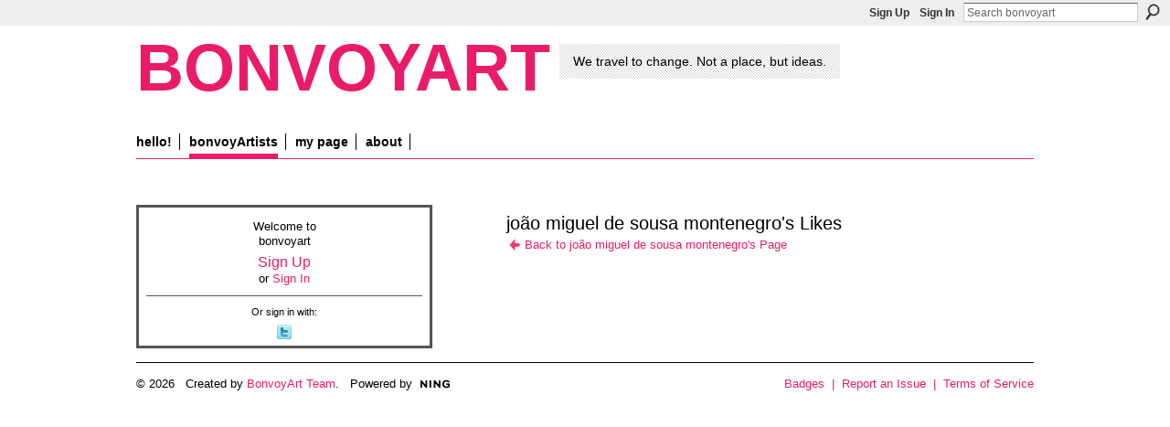

--- FILE ---
content_type: text/html; charset=UTF-8
request_url: http://www.bonvoyart.com/profiles/like/list?screenName=08bn1075z2cil
body_size: 20377
content:
<!DOCTYPE html>
<html lang="en" xmlns:og="http://ogp.me/ns#">
<head data-layout-view="default" class="xj_layout_head">
<script>
    window.dataLayer = window.dataLayer || [];
        </script>
<!-- Google Tag Manager -->
<script>(function(w,d,s,l,i){w[l]=w[l]||[];w[l].push({'gtm.start':
new Date().getTime(),event:'gtm.js'});var f=d.getElementsByTagName(s)[0],
j=d.createElement(s),dl=l!='dataLayer'?'&l='+l:'';j.async=true;j.src=
'https://www.googletagmanager.com/gtm.js?id='+i+dl;f.parentNode.insertBefore(j,f);
})(window,document,'script','dataLayer','GTM-T5W4WQ');</script>
<!-- End Google Tag Manager -->
        <meta http-equiv="Content-Type" content="text/html; charset=utf-8" />
    <title>jo&atilde;o miguel de sousa montenegro&#039;s Likes - bonvoyart</title>
    <link rel="icon" href="http://www.bonvoyart.com/favicon.ico" type="image/x-icon" />
    <link rel="SHORTCUT ICON" href="http://www.bonvoyart.com/favicon.ico" type="image/x-icon" />
    <meta name="description" content="Why be  just  an artist when you can be a BonVoyArtist? Join our community to get a worldwide network of travelling artists and designers!" />
    <meta name="keywords" content="creativity, design, travel, experience, art, cultural, exchange" />
<meta name="title" content="jo&atilde;o miguel de sousa montenegro&#039;s Likes" />
<meta property="og:type" content="website" />
<meta property="og:url" content="http://www.bonvoyart.com/profiles/like/list?screenName=08bn1075z2cil" />
<meta property="og:title" content="jo&atilde;o miguel de sousa montenegro&#039;s Likes" />
<meta property="og:image" content="https://storage.ning.com/topology/rest/1.0/file/get/2745827952?profile=UPSCALE_150x150">
<meta name="twitter:card" content="summary" />
<meta name="twitter:title" content="jo&atilde;o miguel de sousa montenegro&#039;s Likes" />
<meta name="twitter:description" content="Why be  just  an artist when you can be a BonVoyArtist? Join our community to get a worldwide network of travelling artists and designers!" />
<meta name="twitter:image" content="https://storage.ning.com/topology/rest/1.0/file/get/2745827952?profile=UPSCALE_150x150" />
<link rel="image_src" href="https://storage.ning.com/topology/rest/1.0/file/get/2745827952?profile=UPSCALE_150x150" />
<script type="text/javascript">
    djConfig = { baseScriptUri: 'http://www.bonvoyart.com/xn/static-6.11.8.1/js/dojo-0.3.1-ning/', isDebug: false }
ning = {"CurrentApp":{"premium":true,"iconUrl":"https:\/\/storage.ning.com\/topology\/rest\/1.0\/file\/get\/2745827952?profile=UPSCALE_150x150","url":"httpbonvoyart.ning.com","domains":["bonvoyart.com"],"online":true,"privateSource":true,"id":"bonvoyart","appId":6414838,"description":"Why be &quot;just&quot; an artist when you can be a BonVoyArtist? Join our community to get a worldwide network of travelling artists and designers!","name":"bonvoyart","owner":"04x0m16jqw19s","createdDate":"2011-06-14T10:01:37.726Z","runOwnAds":false,"category":{"creativity":null,"design":null,"travel":null,"experience":null,"art":null,"cultural":null,"exchange":null},"tags":["creativity","design","travel","experience","art","cultural","exchange"]},"CurrentProfile":null,"maxFileUploadSize":5};
        (function(){
            if (!window.ning) { return; }

            var age, gender, rand, obfuscated, combined;

            obfuscated = document.cookie.match(/xgdi=([^;]+)/);
            if (obfuscated) {
                var offset = 100000;
                obfuscated = parseInt(obfuscated[1]);
                rand = obfuscated / offset;
                combined = (obfuscated % offset) ^ rand;
                age = combined % 1000;
                gender = (combined / 1000) & 3;
                gender = (gender == 1 ? 'm' : gender == 2 ? 'f' : 0);
                ning.viewer = {"age":age,"gender":gender};
            }
        })();

        if (window.location.hash.indexOf('#!/') == 0) {
        window.location.replace(window.location.hash.substr(2));
    }
    window.xg = window.xg || {};
xg.captcha = {
    'shouldShow': false,
    'siteKey': '6Ldf3AoUAAAAALPgNx2gcXc8a_5XEcnNseR6WmsT'
};
xg.addOnRequire = function(f) { xg.addOnRequire.functions.push(f); };
xg.addOnRequire.functions = [];
xg.addOnFacebookLoad = function (f) { xg.addOnFacebookLoad.functions.push(f); };
xg.addOnFacebookLoad.functions = [];
xg._loader = {
    p: 0,
    loading: function(set) {  this.p++; },
    onLoad: function(set) {
                this.p--;
        if (this.p == 0 && typeof(xg._loader.onDone) == 'function') {
            xg._loader.onDone();
        }
    }
};
xg._loader.loading('xnloader');
if (window.bzplcm) {
    window.bzplcm._profileCount = 0;
    window.bzplcm._profileSend = function() { if (window.bzplcm._profileCount++ == 1) window.bzplcm.send(); };
}
xg._loader.onDone = function() {
            if(window.bzplcm)window.bzplcm.start('ni');
        xg.shared.util.parseWidgets();    var addOnRequireFunctions = xg.addOnRequire.functions;
    xg.addOnRequire = function(f) { f(); };
    try {
        if (addOnRequireFunctions) { dojo.lang.forEach(addOnRequireFunctions, function(onRequire) { onRequire.apply(); }); }
    } catch (e) {
        if(window.bzplcm)window.bzplcm.ts('nx').send();
        throw e;
    }
    if(window.bzplcm) { window.bzplcm.stop('ni'); window.bzplcm._profileSend(); }
};
window.xn = { track: { event: function() {}, pageView: function() {}, registerCompletedFlow: function() {}, registerError: function() {}, timer: function() { return { lapTime: function() {} }; } } };</script>

<style type="text/css" media="screen,projection">
@import url("http://static.ning.com/socialnetworkmain/widgets/index/css/common-982.min.css?xn_version=3128532263");
@import url("http://static.ning.com/socialnetworkmain/widgets/index/css/wide-sidebar.min.css?xn_version=1460991910");
@import url("http://static.ning.com/socialnetworkmain/widgets/profiles/css/component.min.css?xn_version=467783652");

</style>

<style type="text/css" media="screen,projection">
@import url("/generated-6946923701a235-08521313-css?xn_version=202512201152");

</style>

<style type="text/css" media="screen,projection">
@import url("/generated-69469027b9d130-55811352-css?xn_version=202512201152");

</style>

<!--[if IE 6]>
    <link rel="stylesheet" type="text/css" href="http://static.ning.com/socialnetworkmain/widgets/index/css/common-ie6.min.css?xn_version=463104712" />
<![endif]-->
<!--[if IE 7]>
<link rel="stylesheet" type="text/css" href="http://static.ning.com/socialnetworkmain/widgets/index/css/common-ie7.css?xn_version=2712659298" />
<![endif]-->
<link rel="EditURI" type="application/rsd+xml" title="RSD" href="http://www.bonvoyart.com/profiles/blog/rsd" />
</head>
<body>
<!-- Google Tag Manager (noscript) -->
<noscript><iframe src="https://www.googletagmanager.com/ns.html?id=GTM-T5W4WQ"
height="0" width="0" style="display:none;visibility:hidden"></iframe></noscript>
<!-- End Google Tag Manager (noscript) -->
    <div class="xj_before_content">        <div id="xn_bar">
            <div id="xn_bar_menu">
                <div id="xn_bar_menu_branding" >
                                    </div>

                <div id="xn_bar_menu_more">
                    <form id="xn_bar_menu_search" method="GET" action="http://www.bonvoyart.com/main/search/search">
                        <fieldset>
                            <input type="text" name="q" id="xn_bar_menu_search_query" value="Search bonvoyart" _hint="Search bonvoyart" accesskey="4" class="text xj_search_hint" />
                            <a id="xn_bar_menu_search_submit" href="#" onclick="document.getElementById('xn_bar_menu_search').submit();return false">Search</a>
                        </fieldset>
                    </form>
                </div>

                            <ul id="xn_bar_menu_tabs">
                                            <li><a href="http://www.bonvoyart.com/main/authorization/signUp?target=http%3A%2F%2Fwww.bonvoyart.com%2Fprofiles%2Flike%2Flist%3FscreenName%3D08bn1075z2cil">Sign Up</a></li>
                                                <li><a href="http://www.bonvoyart.com/main/authorization/signIn?target=http%3A%2F%2Fwww.bonvoyart.com%2Fprofiles%2Flike%2Flist%3FscreenName%3D08bn1075z2cil">Sign In</a></li>
                                    </ul>
                        </div>
        </div>
        </div>
    <div class="xg_theme" data-layout-pack="juliet">
        <div id="xg_themebody">
            <div id="xg_ad_above_header" class="xg_ad xj_ad_above_header dy-displaynone">
                    
                </div>        
            <div id="xg_head">
                <div id="xg_masthead">
                    <h1 id="xg_sitename" class="xj_site_name"><a id="application_name_header_link" href="/">bonvoyart</a></h1>
                    <p id="xg_sitedesc" class="xj_site_desc">We travel to change. Not a place, but ideas.</p>
                </div>
                <div id="xg_navigation" class="xj_navigation"><ul>
    <li id="xg_tab_main" class="xg_subtab"><a href="/"><span>hello!</span></a></li><li id="xg_tab_members" class="xg_subtab this"><a href="/profiles/members/"><span>bonvoyArtists</span></a></li><li dojoType="SubTabHover" id="xg_tab_profile" class="xg_subtab"><a href="/profiles"><span>my page</span></a><div class="xg_subtab" style="display:none;position:absolute;"><ul class="xg_subtab" style="display:block;" ><li style="list-style:none !important;display:block;text-align:left;"><a href="/main/invitation/new?xg_source=tab" style="float:none;"><span>Invite</span></a></li></ul></div></li><li id="xg_tab_xn0" class="xg_subtab"><a href="/page/about"><span>about</span></a></li></ul>
</div>
            </div>
            <div id="xg_ad_below_header" class="xg_ad xj_ad_below_header dy-displaynone">
						
					</div>
            <div id="xg" class="xg_widget_profiles xg_widget_profiles_like xg_widget_profiles_like_list">
                	
                <div id="xg_body">
                    <div class="xj_notifications"></div>
                    <div class="xg_column xg_span-7" id="column1">
                        <div class="xj_user_info">    <div class="xg_module" id="xg_module_account">
        <div class="xg_module_body xg_signup xg_lightborder">
            <p>Welcome to<br />bonvoyart</p>
                        <p class="last-child"><big><strong><a href="http://www.bonvoyart.com/main/authorization/signUp?target=http%3A%2F%2Fwww.bonvoyart.com%2Fprofiles%2Flike%2Flist%3FscreenName%3D08bn1075z2cil">Sign Up</a></strong></big><br/>or <a href="http://www.bonvoyart.com/main/authorization/signIn?target=http%3A%2F%2Fwww.bonvoyart.com%2Fprofiles%2Flike%2Flist%3FscreenName%3D08bn1075z2cil" style="white-space:nowrap">Sign In</a></p>
                            <div class="xg_external_signup xg_lightborder xj_signup">
                    <p class="dy-small">Or sign in with:</p>
                    <ul class="providers">
            <li>
            <a
                onclick="xg.index.authorization.social.openAuthWindow(
                    'https://auth.ning.com/socialAuth/twitter?edfm=Uda9avatmM92plcriM9x5k0uSeWWU4eS5gAM9YH9a%2BEDbXo7q9BB1NOxNx1NfmaRHo%2FMHk9EFL0EQII8KXlJGwZL7sCN4RalR6AxwsLxLviFgobjqFjhZ8spYUDXqkglrs0vFp7YLnNeQbqtnl%2BAprQtQsle5yS0ESl2Oy%2FFGrUGNPllywCSGkJQKDT6D25%2FjOW8X%2FBXrymVCLlnSOTqA9LsY38KYBZqMIvFSOHY8hwAvThRmMfrvC3AximMp9B3QGmOgNFwx6WjEezLpEjv0v%2B0skEMjRxOg%2Fu92xaJejhIi2XkqxLrxLbM1maFaMf02Vzqh%2B1v3FiV7m51botsLTbYh%2FXnwP3LPDyyWzmpgJnOSbRZLZ%2FNMocatSmzGUcHy63bjcB9BAPQho7TodUm1Na6a%2FvUXhP0N2kpQ1rz351vapDNDAsBeJOf7MiNvpX2gvCrH9%2BKfv5YYK7sNodgvEfsbJX4c7gu%2FJOOBdjZB2k%3D'
                ); return false;">
                <span class="mini-service mini-service-twitter" title="Twitter"></span>
            </a>
        </li>
    </ul>
                </div>
                    </div>
    </div>
</div>
                        <div class="xj_sidebar_content"></div>
                    </div>
                    <div class="xg_column xg_span-14 xg_last" id="column2">
                        <div id="xg_canvas" class="xj_canvas">
                            
<div class="xg_headline xg_headline-img xg_headline-1l">
    <div class="ib"><span class="xg_avatar"><a class="fn url" href="http://www.bonvoyart.com/profile/joaomigueldesousamontenegro"  title="jo&atilde;o miguel de sousa montenegro"><span class="table_img dy-avatar dy-avatar-64 "><img  class="photo photo" src="http://storage.ning.com/topology/rest/1.0/file/get/67908293?profile=RESIZE_64x64&amp;width=64&amp;height=64&amp;crop=1%3A1" alt="" /></span></a></span></div>
<div class="tb"><h1>jo&atilde;o miguel de sousa montenegro&#039;s Likes</h1>
        <ul class="navigation byline">
            <li><a href="/profile/joaomigueldesousamontenegro" class="xg_sprite xg_sprite-back">Back to jo&atilde;o miguel de sousa montenegro's Page</a></li>
        </ul>
    </div>
</div>

<div class="xg_module module_my_likes">
    <div class="xg_module_body">
            </div>
    </div>
<script type="text/javascript" charset="utf-8">
</script>
                        </div>
                    </div>
                </div>
            </div>
            <div id="xg_foot">
                <div id="xg_footcontent">
                    <div class="xj_foot_content"><p class="left">
    © 2026             &nbsp; Created by <a href="/profile/04x0m16jqw19s">BonvoyArt Team</a>.            &nbsp;
    Powered by<a class="poweredBy-logo" href="https://www.ning.com/" title="" alt="" rel="dofollow">
    <img class="poweredbylogo" width="87" height="15" src="http://static.ning.com/socialnetworkmain/widgets/index/gfx/Ning_MM_footer_blk@2x.png?xn_version=3605040243"
         title="Ning Website Builder" alt="Website builder | Create website | Ning.com">
</a>    </p>
    <p class="right xg_lightfont">
                    <a href="http://www.bonvoyart.com/main/embeddable/list">Badges</a> &nbsp;|&nbsp;
                        <a href="http://www.bonvoyart.com/main/authorization/signUp?target=http%3A%2F%2Fwww.bonvoyart.com%2Fmain%2Findex%2Freport" dojoType="PromptToJoinLink" _joinPromptText="Please sign up or sign in to complete this step." _hasSignUp="true" _signInUrl="http://www.bonvoyart.com/main/authorization/signIn?target=http%3A%2F%2Fwww.bonvoyart.com%2Fmain%2Findex%2Freport">Report an Issue</a> &nbsp;|&nbsp;
                        <a href="http://www.bonvoyart.com/main/authorization/termsOfService?previousUrl=http%3A%2F%2Fwww.bonvoyart.com%2Fprofiles%2Flike%2Flist%3FscreenName%3D08bn1075z2cil">Terms of Service</a>
            </p>
</div>
                </div>
            </div>
			<div id="xg_ad_below_footer" class="xg_ad xj_ad_below_footer dy-displaynone">
				
			</div>
        </div>
    </div>
    <div class="xj_after_content"><div id="xj_baz17246" class="xg_theme"></div>
<div id="xg_overlay" style="display:none;">
<!--[if lte IE 6.5]><iframe></iframe><![endif]-->
</div>
<!--googleoff: all--><noscript>
	<style type="text/css" media="screen">
        #xg { position:relative;top:120px; }
        #xn_bar { top:120px; }
	</style>
	<div class="errordesc noscript">
		<div>
            <h3><strong>Hello, you need to enable JavaScript to use bonvoyart.</strong></h3>
            <p>Please check your browser settings or contact your system administrator.</p>
			<img src="/xn_resources/widgets/index/gfx/jstrk_off.gif" alt="" height="1" width="1" />
		</div>
	</div>
</noscript><!--googleon: all-->
<script type="text/javascript" src="http://static.ning.com/socialnetworkmain/widgets/lib/core.min.js?xn_version=1651386455"></script>        <script>
            var sources = ["http:\/\/static.ning.com\/socialnetworkmain\/widgets\/lib\/js\/jquery.masonry.js?xn_version=202512201152","http:\/\/static.ning.com\/socialnetworkmain\/widgets\/lib\/js\/jquery\/jquery.ui.widget.js?xn_version=202512201152","http:\/\/static.ning.com\/socialnetworkmain\/widgets\/lib\/js\/jquery\/jquery.iframe-transport.js?xn_version=202512201152","http:\/\/static.ning.com\/socialnetworkmain\/widgets\/lib\/js\/jquery\/jquery.fileupload.js?xn_version=202512201152","https:\/\/storage.ning.com\/topology\/rest\/1.0\/file\/get\/12882190100?profile=original&r=1724773006","https:\/\/storage.ning.com\/topology\/rest\/1.0\/file\/get\/11108946461?profile=original&r=1684135757"];
            var numSources = sources.length;
                        var heads = document.getElementsByTagName('head');
            var node = heads.length > 0 ? heads[0] : document.body;
            var onloadFunctionsObj = {};

            var createScriptTagFunc = function(source) {
                var script = document.createElement('script');
                
                script.type = 'text/javascript';
                                var currentOnLoad = function() {xg._loader.onLoad(source);};
                if (script.readyState) { //for IE (including IE9)
                    script.onreadystatechange = function() {
                        if (script.readyState == 'complete' || script.readyState == 'loaded') {
                            script.onreadystatechange = null;
                            currentOnLoad();
                        }
                    }
                } else {
                   script.onerror = script.onload = currentOnLoad;
                }

                script.src = source;
                node.appendChild(script);
            };

            for (var i = 0; i < numSources; i++) {
                                xg._loader.loading(sources[i]);
                createScriptTagFunc(sources[i]);
            }
        </script>
    <script type="text/javascript">
if (!ning._) {ning._ = {}}
ning._.compat = { encryptedToken: "<empty>" }
ning._.CurrentServerTime = "2026-01-20T20:19:21+00:00";
ning._.probableScreenName = "";
ning._.domains = {
    base: 'ning.com',
    ports: { http: '80', ssl: '443' }
};
ning.loader.version = '202512201152'; // DEP-251220_1:477f7ee 33
djConfig.parseWidgets = false;
</script>
    <script type="text/javascript">
        xg.token = '';
xg.canTweet = false;
xg.cdnHost = 'static.ning.com';
xg.version = '202512201152';
xg.useMultiCdn = true;
xg.staticRoot = 'socialnetworkmain';
xg.xnTrackHost = "coll.ning.com";
    xg.cdnDefaultPolicyHost = 'static';
    xg.cdnPolicy = [];
xg.global = xg.global || {};
xg.global.currentMozzle = 'profiles';
xg.global.userCanInvite = false;
xg.global.requestBase = '';
xg.global.locale = 'en_GB';
xg.num_thousand_sep = ",";
xg.num_decimal_sep = ".";
(function() {
    dojo.addOnLoad(function() {
        if(window.bzplcm) { window.bzplcm.ts('hr'); window.bzplcm._profileSend(); }
            });
            ning.loader.require('xg.profiles.like.list', function() { xg._loader.onLoad('xnloader'); });
    })();    </script>
<script>
  (function(i,s,o,g,r,a,m){i['GoogleAnalyticsObject']=r;i[r]=i[r]||function(){
  (i[r].q=i[r].q||[]).push(arguments)},i[r].l=1*new Date();a=s.createElement(o),
  m=s.getElementsByTagName(o)[0];a.async=1;a.src=g;m.parentNode.insertBefore(a,m)
  })(window,document,'script','//www.google-analytics.com/analytics.js','ga');

  ga('create', 'UA-55298800-1', 'auto');
  ga('send', 'pageview');

</script><script>
    document.addEventListener("DOMContentLoaded", function () {
        if (!dataLayer) {
            return;
        }
        var handler = function (event) {
            var element = event.currentTarget;
            if (element.hasAttribute('data-track-disable')) {
                return;
            }
            var options = JSON.parse(element.getAttribute('data-track'));
            dataLayer.push({
                'event'         : 'trackEvent',
                'eventType'     : 'googleAnalyticsNetwork',
                'eventCategory' : options && options.category || '',
                'eventAction'   : options && options.action || '',
                'eventLabel'    : options && options.label || '',
                'eventValue'    : options && options.value || ''
            });
            if (options && options.ga4) {
                dataLayer.push(options.ga4);
            }
        };
        var elements = document.querySelectorAll('[data-track]');
        for (var i = 0; i < elements.length; i++) {
            elements[i].addEventListener('click', handler);
        }
    });
</script>

</div>
</body>
</html>


--- FILE ---
content_type: text/css;charset=UTF-8
request_url: http://www.bonvoyart.com/generated-69469027b9d130-55811352-css?xn_version=202512201152
body_size: 7072
content:
.xg_sprite,.xg_icon,.rich-comment,.rich-comment em,.delete,.smalldelete,.activity-delete,ul.rating-themed,ul.rating-themed a:hover,ul.rating-themed a:active,ul.rating-themed a:focus,ul.rating-themed .current{background-image:url(http://static.ning.com/socialnetworkmain/widgets/index/gfx/icons/xg_sprite-FF3366.png?xn_version=3244555409);_background-image:url(http://static.ning.com/socialnetworkmain/widgets/index/gfx/icons/ie6/xg_sprite-FF3366.png?xn_version=4291570312);}a,#xg_manage_promotion a,#xg_manage_network a,#xg_manage_members a,#xg_manage_resources a,#xg_manage_customize a,#xg_manage_premium a,a.button:hover{text-decoration:none;}a:hover,#xg_manage_promotion .navigation-solo a:hover{text-decoration:underline;}body { background:#ffffff none no-repeat scroll 0 0; }
.xg_theme .xg_user_generated p, .xg_theme .xg_user_generated ol, .xg_theme .xg_user_generated ul, .xg_theme .xg_user_generated dl, .xg_theme .xg_user_generated blockquote, .xg_theme .xg_user_generated table, .xg_theme .xg_user_generated h1, .xg_theme .xg_user_generated h2, .xg_theme .xg_user_generated h3, .xg_theme .xg_user_generated h4, .xg_theme .xg_user_generated h5, .xg_theme .xg_user_generated h6 { margin-bottom:0em; }
.xg_theme #xg_themebody {
  font-weight:normal;
  font-size:13px;
  font-family:'Helvetica Neue', Helvetica, Arial, sans-serif;
  color:#000000;
}
.xg_theme a {
  color:#e91c6a;
  font-weight:normal;
  text-decoration:none;
  border-bottom:none;
}
.xg_theme a:hover {
  color:#e91c6a;
  font-weight:normal;
  text-decoration:none;
  border-bottom:none;
}
.xg_theme h1, .xg_theme h2, .xg_theme h3, .xg_theme h4, .xg_theme h5, .xg_theme h6 {
  font-weight:normal;
  font-family:'Helvetica Neue', Helvetica, Arial, sans-serif;
  color:#000000;
}
.xg_theme button, .xg_theme a.button, .xg_theme input.button {
  background:#e91c6a none repeat scroll 0 0;
  color:#ffffff;
  font-weight:bold;
  font-size:13px;
  font-family:'Helvetica Neue', Helvetica, Arial, sans-serif;
  border-width:;
  border-style:none;
  border-color:transparent;
}
.xg_theme #xg_head {
  background:transparent none no-repeat scroll 0 0;
  border-width:;
  border-style:none;
  border-color:transparent;
}
.xg_theme h1#xg_sitename { font-size:72px; }
.xg_theme h1#xg_sitename a {
  color:#e91c6a;
  font-weight:bold;
  font-family:'Helvetica Neue', Helvetica, Arial, sans-serif;
}
.xg_theme p#xg_sitedesc {
  color:#000000;
  font-weight:normal;
  font-size:14px;
  font-family:'Helvetica Neue', Helvetica, Arial, sans-serif;
}
.xg_theme #xg_navigation {
  background:transparent none no-repeat scroll 0 0;
  border-width:0 0 1px;
  border-style:solid;
  border-color:#e91c6a;
}
.xg_theme #xg_navigation ul li a {
  color:#000000;
  background-color:transparent;
  font-weight:bold;
  font-size:14px;
  font-family:'Helvetica Neue', Helvetica, Arial, sans-serif;
}
.xg_theme #xg_navigation ul li a:hover {
  color:#e91c6a;
  background-color:transparent;
}
.xg_theme #xg_navigation ul div.xg_subtab ul li a {
  color:#919191;
  background:#f2f2f2;
}
.xg_theme #xg_navigation ul div.xg_subtab ul li a:hover {
  color:#5e5e5e;
  background:#d9d9d9;
}
.xg_theme #xg { background:transparent none repeat scroll 0 0; }
.xg_theme #xg_body {
  background:transparent none no-repeat scroll 0 0;
  border-width:;
  border-style:none;
  border-color:none;
}
.xg_theme .xg_module {
  background:transparent none no-repeat scroll 0 0;
  border-width:;
  border-style:none;
  border-color:transparent;
}
.xg_theme .xg_module_head {
  background:#000000 none repeat scroll 0 0;
  border-width:;
  border-style:none;
  border-color:transparent;
}
.xg_theme .xg_module_head h2 {
  color:#ffffff;
  font-weight:bold;
  font-size:12px;
  font-family:'Helvetica Neue', Helvetica, Arial, sans-serif;
}
.xg_theme .xg_module_body {
  background:transparent none no-repeat scroll 0 0;
  font-size:13px;
}
.xg_theme #xg_foot {
  background:transparent none no-repeat scroll 0 0;
  border-width:1px 0 0;
  border-style:solid;
  border-color:#000000;
}
.xg_theme #xg_footcontent {
  background:transparent none no-repeat scroll 0 0;
  border-width:;
  border-style:none;
  border-color:transparent;
  color:#000000;
}
.xg_theme .xg_floating_container {
  background-color:#ffffff;
  color:#000000;
  font-weight:normal;
  font-size:13px;
  font-family:'Helvetica Neue', Helvetica, Arial, sans-serif;
}
.xg_theme .mediabutton-c { color:#e91c6a; }
.xg_theme .mediaplayer-bc { background-color:#ffffff; }
.xg_theme .mediaplaylist-bc { background-color:#e1e1e1; }
#xn_bar, .xg_theme-ningbar-bc { background-color:#eeeeee; }
#xn_bar #xn_bar_menu a, .xg_theme-ningbar-c { color:#333333; }
.xg_theme-ningbar-c .xg_sprite { background-image:url(http://www.bonvoyart.com/xn_resources/widgets/index/gfx/icons/xg_sprite-333333.png) !important; }
.xg_theme-ningbar-c a:hover { color:#000000 !important; }
.xg_theme-ningbar-c a.xg_sprite:hover { background-image:url(http://www.bonvoyart.com/xn_resources/widgets/index/gfx/icons/xg_sprite-000000.png) !important; }
#xn_bar #xn_bar_menu_search_submit { background-position:0 -100px; }
.xg_theme .icon-color { color:#e91c6a; }
.xg_theme .xg_lightborder { border-color:#555555; }
.xg_theme .xg_lightfont { color:#7f7f7f; }
.xg_theme .xg_theme-button-c { color:#ffffff; }
.xg_theme .xg_theme-button-bc { background-color:#e91c6a; }
.xg_theme .xg_theme-link-c { color:#e91c6a; }
.xg_theme #xg_head, .xg_theme #xg, .xg_theme #xg_foot {
  width:982px;
  margin:0 auto;
}
.xg_theme h1#xg_sitename {
  text-transform:uppercase;
  float:left;
  margin:0 10px 0 0;
}
.xg_theme p#xg_sitedesc {
  background:transparent url(http://www.bonvoyart.com/xn_resources/widgets/index/gfx/themes/noizelight/sitedesc-bg.png) repeat scroll 0 0;
  padding:10px 15px;
  margin:0;
  float:left;
  position:relative;
  top:20px;
}
.xg_theme #xg_masthead:after {
  content:".";
  display:block;
  height:0;
  clear:both;
  visibility:hidden;
}
.xg_theme #xg_masthead { *zoom:1; }
.xg_theme #xg_navigation {
  clear:both;
  margin-top:20px;
}
.xg_theme #xg_navigation ul { margin:0; }
.xg_theme #xg_navigation li {
  float:left;
  margin:5px 10px 9px 0;
  border-right:1px solid #000000;
}
.xg_theme #xg_navigation li a { margin-right:8px; }
.xg_theme #xg_navigation li.this span {
  border-bottom:5px solid #e91c6a;
  padding-bottom:5px;
  *zoom:1;
}
.xg_theme #xg { padding-top:50px; }
.xg_theme .xg_module { margin-bottom:15px; }
.xg_theme .xg_module_head { margin-bottom:10px; }
.xg_theme .xg_module_head h2 { text-transform:uppercase; }
.xg_theme .xg_module_head h2:before { content:"///  "; }
.xg_theme #xg_foot { padding:10px 0; }
.xg_theme #xg_foot .right { color:#e91c6a; }
.xg_chatArea .xg_chatBar.xg_titleBar { border-bottom:1px solid #cccccc; }


--- FILE ---
content_type: text/plain
request_url: https://www.google-analytics.com/j/collect?v=1&_v=j102&a=415393490&t=pageview&_s=1&dl=http%3A%2F%2Fwww.bonvoyart.com%2Fprofiles%2Flike%2Flist%3FscreenName%3D08bn1075z2cil&ul=en-us%40posix&dt=jo%C3%A3o%20miguel%20de%20sousa%20montenegro%27s%20Likes%20-%20bonvoyart&sr=1280x720&vp=1280x720&_u=IEBAAEABAAAAACAAI~&jid=695810665&gjid=1175167215&cid=2094425676.1768940362&tid=UA-55298800-1&_gid=220231737.1768940362&_r=1&_slc=1&z=376726617
body_size: -285
content:
2,cG-Q372XZP7E2